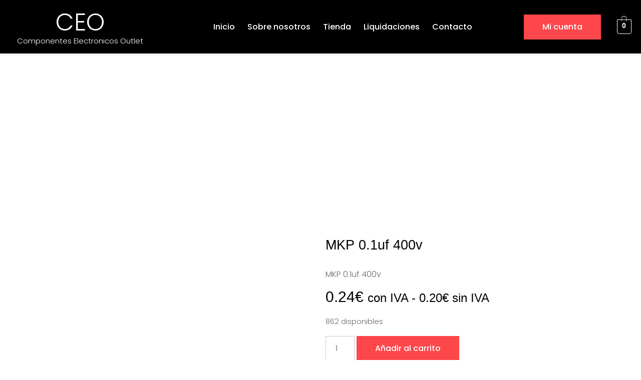

--- FILE ---
content_type: text/css
request_url: https://componenteselectronicosoutlet.com/wp-content/uploads/elementor/css/post-8.css?ver=1765461984
body_size: 1294
content:
.elementor-kit-8{--e-global-color-primary:#FD474B;--e-global-color-secondary:#2F2F2F;--e-global-color-text:#666666;--e-global-color-accent:#FFFFFF;--e-global-color-4deff7d:#FD474B;--e-global-color-e75427a:#2F2F2F;--e-global-color-2f65c69:#000000;--e-global-color-6a21904:#FFFFFF;--e-global-color-57f89d9:#C9C9C9;--e-global-color-f262ac0:#666666;--e-global-color-e3458ba:#F6F6F6;--e-global-color-57bec73:#00000000;--e-global-color-0cea642:#00000080;--e-global-color-aac5686:#000000BF;--e-global-typography-primary-font-family:"Lato";--e-global-typography-primary-font-size:4.8rem;--e-global-typography-primary-font-weight:700;--e-global-typography-primary-line-height:1.2em;--e-global-typography-secondary-font-family:"Poppins";--e-global-typography-secondary-font-size:1.7rem;--e-global-typography-secondary-font-weight:400;--e-global-typography-secondary-line-height:1.1em;--e-global-typography-text-font-family:"Poppins";--e-global-typography-text-font-size:1rem;--e-global-typography-text-font-weight:300;--e-global-typography-text-line-height:1.7em;--e-global-typography-accent-font-family:"Poppins";--e-global-typography-accent-font-size:1rem;--e-global-typography-accent-font-weight:500;--e-global-typography-accent-line-height:1em;--e-global-typography-6c6d2c7-font-family:"Lato";--e-global-typography-6c6d2c7-font-size:4.8rem;--e-global-typography-6c6d2c7-font-weight:700;--e-global-typography-6c6d2c7-line-height:1.2em;--e-global-typography-8a4a081-font-family:"Lato";--e-global-typography-8a4a081-font-size:3rem;--e-global-typography-8a4a081-font-weight:600;--e-global-typography-8a4a081-line-height:1.2em;--e-global-typography-d4df63b-font-family:"Poppins";--e-global-typography-d4df63b-font-size:1.7rem;--e-global-typography-d4df63b-font-weight:400;--e-global-typography-d4df63b-line-height:1.1em;--e-global-typography-46a4b4f-font-family:"Poppins";--e-global-typography-46a4b4f-font-size:1.5rem;--e-global-typography-46a4b4f-font-weight:400;--e-global-typography-46a4b4f-line-height:1.1em;--e-global-typography-3819f40-font-family:"Poppins";--e-global-typography-3819f40-font-size:1.2rem;--e-global-typography-3819f40-font-weight:400;--e-global-typography-3819f40-line-height:1.1em;--e-global-typography-5729f93-font-family:"Poppins";--e-global-typography-5729f93-font-size:1.1rem;--e-global-typography-5729f93-font-weight:400;--e-global-typography-5729f93-line-height:1.1em;--e-global-typography-cc6a91d-font-family:"Poppins";--e-global-typography-cc6a91d-font-size:1rem;--e-global-typography-cc6a91d-font-weight:300;--e-global-typography-cc6a91d-line-height:1.7em;--e-global-typography-4871e67-font-family:"Poppins";--e-global-typography-4871e67-font-size:1rem;--e-global-typography-4871e67-font-weight:300;--e-global-typography-4871e67-line-height:2em;--e-global-typography-01d4e9d-font-family:"Poppins";--e-global-typography-01d4e9d-font-size:1rem;--e-global-typography-01d4e9d-font-weight:500;--e-global-typography-01d4e9d-line-height:1em;--e-global-typography-6152fdf-font-family:"Poppins";--e-global-typography-6152fdf-font-size:1.1rem;--e-global-typography-6152fdf-font-weight:500;--e-global-typography-6152fdf-font-style:italic;--e-global-typography-6152fdf-line-height:1.7em;--e-global-typography-4ebd03c-font-family:"Poppins";--e-global-typography-4ebd03c-font-size:2.2rem;--e-global-typography-4ebd03c-font-weight:400;--e-global-typography-4ebd03c-line-height:1.1em;--e-global-typography-9047cfc-font-family:"Poppins";--e-global-typography-9047cfc-font-size:1rem;--e-global-typography-9047cfc-font-weight:400;--e-global-typography-9047cfc-line-height:3.5em;color:var( --e-global-color-f262ac0 );font-family:var( --e-global-typography-cc6a91d-font-family ), Sans-serif;font-size:var( --e-global-typography-cc6a91d-font-size );font-weight:var( --e-global-typography-cc6a91d-font-weight );line-height:var( --e-global-typography-cc6a91d-line-height );}.elementor-kit-8 button,.elementor-kit-8 input[type="button"],.elementor-kit-8 input[type="submit"],.elementor-kit-8 .elementor-button{background-color:var( --e-global-color-4deff7d );font-family:var( --e-global-typography-01d4e9d-font-family ), Sans-serif;font-size:var( --e-global-typography-01d4e9d-font-size );font-weight:var( --e-global-typography-01d4e9d-font-weight );line-height:var( --e-global-typography-01d4e9d-line-height );color:var( --e-global-color-6a21904 );border-style:solid;border-width:1px 1px 1px 1px;border-color:var( --e-global-color-4deff7d );border-radius:0px 0px 0px 0px;padding:16px 36px 16px 36px;}.elementor-kit-8 button:hover,.elementor-kit-8 button:focus,.elementor-kit-8 input[type="button"]:hover,.elementor-kit-8 input[type="button"]:focus,.elementor-kit-8 input[type="submit"]:hover,.elementor-kit-8 input[type="submit"]:focus,.elementor-kit-8 .elementor-button:hover,.elementor-kit-8 .elementor-button:focus{background-color:var( --e-global-color-2f65c69 );color:var( --e-global-color-6a21904 );border-style:solid;border-width:1px 1px 1px 1px;border-color:var( --e-global-color-6a21904 );border-radius:0px 0px 0px 0px;}.elementor-kit-8 e-page-transition{background-color:#FFBC7D;}.elementor-kit-8 a{color:var( --e-global-color-4deff7d );font-family:var( --e-global-typography-cc6a91d-font-family ), Sans-serif;font-size:var( --e-global-typography-cc6a91d-font-size );font-weight:var( --e-global-typography-cc6a91d-font-weight );line-height:var( --e-global-typography-cc6a91d-line-height );}.elementor-kit-8 a:hover{color:var( --e-global-color-4deff7d );font-family:var( --e-global-typography-cc6a91d-font-family ), Sans-serif;font-size:var( --e-global-typography-cc6a91d-font-size );font-weight:var( --e-global-typography-cc6a91d-font-weight );line-height:var( --e-global-typography-cc6a91d-line-height );}.elementor-kit-8 h1{color:var( --e-global-color-2f65c69 );font-family:var( --e-global-typography-6c6d2c7-font-family ), Sans-serif;font-size:var( --e-global-typography-6c6d2c7-font-size );font-weight:var( --e-global-typography-6c6d2c7-font-weight );line-height:var( --e-global-typography-6c6d2c7-line-height );word-spacing:var( --e-global-typography-6c6d2c7-word-spacing );}.elementor-kit-8 h2{color:var( --e-global-color-2f65c69 );font-family:var( --e-global-typography-8a4a081-font-family ), Sans-serif;font-size:var( --e-global-typography-8a4a081-font-size );font-weight:var( --e-global-typography-8a4a081-font-weight );line-height:var( --e-global-typography-8a4a081-line-height );}.elementor-kit-8 h3{color:var( --e-global-color-2f65c69 );font-family:var( --e-global-typography-d4df63b-font-family ), Sans-serif;font-size:var( --e-global-typography-d4df63b-font-size );font-weight:var( --e-global-typography-d4df63b-font-weight );line-height:var( --e-global-typography-d4df63b-line-height );word-spacing:var( --e-global-typography-d4df63b-word-spacing );}.elementor-kit-8 h4{color:var( --e-global-color-2f65c69 );font-family:var( --e-global-typography-46a4b4f-font-family ), Sans-serif;font-size:var( --e-global-typography-46a4b4f-font-size );font-weight:var( --e-global-typography-46a4b4f-font-weight );line-height:var( --e-global-typography-46a4b4f-line-height );}.elementor-kit-8 h5{color:var( --e-global-color-2f65c69 );font-family:var( --e-global-typography-3819f40-font-family ), Sans-serif;font-size:var( --e-global-typography-3819f40-font-size );font-weight:var( --e-global-typography-3819f40-font-weight );line-height:var( --e-global-typography-3819f40-line-height );}.elementor-kit-8 h6{color:var( --e-global-color-2f65c69 );font-family:var( --e-global-typography-5729f93-font-family ), Sans-serif;font-size:var( --e-global-typography-5729f93-font-size );font-weight:var( --e-global-typography-5729f93-font-weight );line-height:var( --e-global-typography-5729f93-line-height );}.elementor-kit-8 label{color:var( --e-global-color-2f65c69 );font-family:var( --e-global-typography-cc6a91d-font-family ), Sans-serif;font-size:var( --e-global-typography-cc6a91d-font-size );font-weight:var( --e-global-typography-cc6a91d-font-weight );line-height:var( --e-global-typography-cc6a91d-line-height );}.elementor-kit-8 input:not([type="button"]):not([type="submit"]),.elementor-kit-8 textarea,.elementor-kit-8 .elementor-field-textual{font-family:var( --e-global-typography-cc6a91d-font-family ), Sans-serif;font-size:var( --e-global-typography-cc6a91d-font-size );font-weight:var( --e-global-typography-cc6a91d-font-weight );line-height:var( --e-global-typography-cc6a91d-line-height );color:var( --e-global-color-f262ac0 );background-color:var( --e-global-color-57bec73 );border-style:solid;border-width:1px 1px 1px 1px;border-color:var( --e-global-color-57f89d9 );border-radius:0px 0px 0px 0px;padding:10px 10px 10px 10px;}.elementor-kit-8 input:focus:not([type="button"]):not([type="submit"]),.elementor-kit-8 textarea:focus,.elementor-kit-8 .elementor-field-textual:focus{color:var( --e-global-color-f262ac0 );background-color:var( --e-global-color-57bec73 );border-style:solid;border-width:1px 1px 1px 1px;border-color:var( --e-global-color-57f89d9 );border-radius:0px 0px 0px 0px;}.elementor-section.elementor-section-boxed > .elementor-container{max-width:1300px;}.e-con{--container-max-width:1300px;}.elementor-widget:not(:last-child){margin-block-end:0px;}.elementor-element{--widgets-spacing:0px 0px;--widgets-spacing-row:0px;--widgets-spacing-column:0px;}{}h1.entry-title{display:var(--page-title-display);}.site-header .site-branding{flex-direction:column;align-items:stretch;}.site-header{padding-inline-end:0px;padding-inline-start:0px;}.site-footer .site-branding{flex-direction:column;align-items:stretch;}@media(max-width:1024px){.elementor-kit-8{--e-global-typography-6c6d2c7-font-size:3rem;--e-global-typography-6c6d2c7-line-height:1.2em;--e-global-typography-8a4a081-font-size:2rem;--e-global-typography-8a4a081-line-height:1.1em;--e-global-typography-d4df63b-font-size:1.5rem;--e-global-typography-d4df63b-line-height:1.1em;--e-global-typography-46a4b4f-font-size:1.25rem;--e-global-typography-46a4b4f-line-height:1.1em;--e-global-typography-3819f40-font-size:1.1rem;--e-global-typography-3819f40-line-height:1.1em;--e-global-typography-5729f93-font-size:0.938rem;--e-global-typography-5729f93-line-height:1.1em;--e-global-typography-cc6a91d-font-size:0.938rem;--e-global-typography-cc6a91d-line-height:1.5em;--e-global-typography-4871e67-font-size:0.938rem;--e-global-typography-4871e67-line-height:1.7em;--e-global-typography-01d4e9d-font-size:0.938rem;--e-global-typography-01d4e9d-line-height:1em;--e-global-typography-6152fdf-font-size:1rem;--e-global-typography-6152fdf-line-height:1.5em;--e-global-typography-4ebd03c-font-size:1.4rem;--e-global-typography-4ebd03c-line-height:1.2em;--e-global-typography-9047cfc-font-size:0.938rem;--e-global-typography-9047cfc-line-height:2em;font-size:var( --e-global-typography-cc6a91d-font-size );line-height:var( --e-global-typography-cc6a91d-line-height );}.elementor-kit-8 a{font-size:var( --e-global-typography-cc6a91d-font-size );line-height:var( --e-global-typography-cc6a91d-line-height );}.elementor-kit-8 a:hover{font-size:var( --e-global-typography-cc6a91d-font-size );line-height:var( --e-global-typography-cc6a91d-line-height );}.elementor-kit-8 h1{font-size:var( --e-global-typography-6c6d2c7-font-size );line-height:var( --e-global-typography-6c6d2c7-line-height );word-spacing:var( --e-global-typography-6c6d2c7-word-spacing );}.elementor-kit-8 h2{font-size:var( --e-global-typography-8a4a081-font-size );line-height:var( --e-global-typography-8a4a081-line-height );}.elementor-kit-8 h3{font-size:var( --e-global-typography-d4df63b-font-size );line-height:var( --e-global-typography-d4df63b-line-height );word-spacing:var( --e-global-typography-d4df63b-word-spacing );}.elementor-kit-8 h4{font-size:var( --e-global-typography-46a4b4f-font-size );line-height:var( --e-global-typography-46a4b4f-line-height );}.elementor-kit-8 h5{font-size:var( --e-global-typography-3819f40-font-size );line-height:var( --e-global-typography-3819f40-line-height );}.elementor-kit-8 h6{font-size:var( --e-global-typography-5729f93-font-size );line-height:var( --e-global-typography-5729f93-line-height );}.elementor-kit-8 button,.elementor-kit-8 input[type="button"],.elementor-kit-8 input[type="submit"],.elementor-kit-8 .elementor-button{font-size:var( --e-global-typography-01d4e9d-font-size );line-height:var( --e-global-typography-01d4e9d-line-height );}.elementor-kit-8 label{font-size:var( --e-global-typography-cc6a91d-font-size );line-height:var( --e-global-typography-cc6a91d-line-height );}.elementor-kit-8 input:not([type="button"]):not([type="submit"]),.elementor-kit-8 textarea,.elementor-kit-8 .elementor-field-textual{font-size:var( --e-global-typography-cc6a91d-font-size );line-height:var( --e-global-typography-cc6a91d-line-height );}.elementor-section.elementor-section-boxed > .elementor-container{max-width:1024px;}.e-con{--container-max-width:1024px;}}@media(max-width:767px){.elementor-kit-8{--e-global-typography-6c6d2c7-font-size:1.8rem;--e-global-typography-6c6d2c7-line-height:1.2em;--e-global-typography-8a4a081-font-size:1.5rem;--e-global-typography-8a4a081-line-height:1.1em;--e-global-typography-d4df63b-font-size:1.2rem;--e-global-typography-d4df63b-line-height:1.1em;--e-global-typography-46a4b4f-font-size:1.1rem;--e-global-typography-46a4b4f-line-height:1.1em;--e-global-typography-3819f40-font-size:1rem;--e-global-typography-3819f40-line-height:1.1em;--e-global-typography-5729f93-font-size:0.938rem;--e-global-typography-5729f93-line-height:1.1em;--e-global-typography-cc6a91d-font-size:0.875rem;--e-global-typography-cc6a91d-line-height:1.5em;--e-global-typography-4871e67-font-size:0.875rem;--e-global-typography-4871e67-line-height:1.7em;--e-global-typography-01d4e9d-font-size:0.875rem;--e-global-typography-01d4e9d-line-height:1em;--e-global-typography-6152fdf-font-size:1rem;--e-global-typography-6152fdf-line-height:1.5em;--e-global-typography-4ebd03c-font-size:1.4rem;--e-global-typography-4ebd03c-line-height:1.1em;--e-global-typography-9047cfc-font-size:0.875rem;--e-global-typography-9047cfc-line-height:2em;font-size:var( --e-global-typography-cc6a91d-font-size );line-height:var( --e-global-typography-cc6a91d-line-height );}.elementor-kit-8 a{font-size:var( --e-global-typography-cc6a91d-font-size );line-height:var( --e-global-typography-cc6a91d-line-height );}.elementor-kit-8 a:hover{font-size:var( --e-global-typography-cc6a91d-font-size );line-height:var( --e-global-typography-cc6a91d-line-height );}.elementor-kit-8 h1{font-size:var( --e-global-typography-6c6d2c7-font-size );line-height:var( --e-global-typography-6c6d2c7-line-height );word-spacing:var( --e-global-typography-6c6d2c7-word-spacing );}.elementor-kit-8 h2{font-size:var( --e-global-typography-8a4a081-font-size );line-height:var( --e-global-typography-8a4a081-line-height );}.elementor-kit-8 h3{font-size:var( --e-global-typography-d4df63b-font-size );line-height:var( --e-global-typography-d4df63b-line-height );word-spacing:var( --e-global-typography-d4df63b-word-spacing );}.elementor-kit-8 h4{font-size:var( --e-global-typography-46a4b4f-font-size );line-height:var( --e-global-typography-46a4b4f-line-height );}.elementor-kit-8 h5{font-size:var( --e-global-typography-3819f40-font-size );line-height:var( --e-global-typography-3819f40-line-height );}.elementor-kit-8 h6{font-size:var( --e-global-typography-5729f93-font-size );line-height:var( --e-global-typography-5729f93-line-height );}.elementor-kit-8 button,.elementor-kit-8 input[type="button"],.elementor-kit-8 input[type="submit"],.elementor-kit-8 .elementor-button{font-size:var( --e-global-typography-01d4e9d-font-size );line-height:var( --e-global-typography-01d4e9d-line-height );}.elementor-kit-8 label{font-size:var( --e-global-typography-cc6a91d-font-size );line-height:var( --e-global-typography-cc6a91d-line-height );}.elementor-kit-8 input:not([type="button"]):not([type="submit"]),.elementor-kit-8 textarea,.elementor-kit-8 .elementor-field-textual{font-size:var( --e-global-typography-cc6a91d-font-size );line-height:var( --e-global-typography-cc6a91d-line-height );}.elementor-section.elementor-section-boxed > .elementor-container{max-width:767px;}.e-con{--container-max-width:767px;}}

--- FILE ---
content_type: text/css
request_url: https://componenteselectronicosoutlet.com/wp-content/uploads/elementor/css/post-105.css?ver=1765461984
body_size: 1308
content:
.elementor-105 .elementor-element.elementor-element-7359c536:not(.elementor-motion-effects-element-type-background), .elementor-105 .elementor-element.elementor-element-7359c536 > .elementor-motion-effects-container > .elementor-motion-effects-layer{background-image:url("https://componenteselectronicosoutlet.com/wp-content/uploads/2023/05/componentes_electronicos_1685110668-scaled.jpeg");background-position:center center;background-repeat:no-repeat;background-size:cover;}.elementor-105 .elementor-element.elementor-element-7359c536 > .elementor-background-overlay{background-color:var( --e-global-color-2f65c69 );opacity:0.85;transition:background 0.3s, border-radius 0.3s, opacity 0.3s;}.elementor-105 .elementor-element.elementor-element-7359c536{transition:background 0.3s, border 0.3s, border-radius 0.3s, box-shadow 0.3s;padding:5em 1em 2em 1em;}.elementor-105 .elementor-element.elementor-element-419b18c4 > .elementor-widget-wrap > .elementor-widget:not(.elementor-widget__width-auto):not(.elementor-widget__width-initial):not(:last-child):not(.elementor-absolute){margin-bottom:20px;}.elementor-105 .elementor-element.elementor-element-419b18c4 > .elementor-element-populated{padding:1em 4em 1em 1em;}.elementor-105 .elementor-element.elementor-element-be7cf35{text-align:center;}.elementor-105 .elementor-element.elementor-element-be7cf35 .elementor-heading-title{color:#FFFFFF;}.elementor-105 .elementor-element.elementor-element-dc9cac8{text-align:center;}.elementor-105 .elementor-element.elementor-element-dc9cac8 .elementor-heading-title{font-size:16px;color:#FFFFFF;}.elementor-105 .elementor-element.elementor-element-7b348ff1 > .elementor-widget-container{margin:0% 0% -2% 0%;}.elementor-105 .elementor-element.elementor-element-7b348ff1{text-align:center;font-family:var( --e-global-typography-4871e67-font-family ), Sans-serif;font-size:var( --e-global-typography-4871e67-font-size );font-weight:var( --e-global-typography-4871e67-font-weight );line-height:var( --e-global-typography-4871e67-line-height );word-spacing:var( --e-global-typography-4871e67-word-spacing );color:var( --e-global-color-57f89d9 );}.elementor-105 .elementor-element.elementor-element-4b8a814e{--spacer-size:20px;}.elementor-105 .elementor-element.elementor-element-12bed7a6 > .elementor-widget-wrap > .elementor-widget:not(.elementor-widget__width-auto):not(.elementor-widget__width-initial):not(:last-child):not(.elementor-absolute){margin-bottom:20px;}.elementor-105 .elementor-element.elementor-element-12bed7a6 > .elementor-element-populated{padding:1em 1em 1em 1em;}.elementor-105 .elementor-element.elementor-element-3438820e{text-align:left;}.elementor-105 .elementor-element.elementor-element-3438820e .elementor-heading-title{font-family:var( --e-global-typography-46a4b4f-font-family ), Sans-serif;font-size:var( --e-global-typography-46a4b4f-font-size );font-weight:var( --e-global-typography-46a4b4f-font-weight );line-height:var( --e-global-typography-46a4b4f-line-height );color:var( --e-global-color-4deff7d );}.elementor-105 .elementor-element.elementor-element-2fd068a3 .elementor-icon-list-items:not(.elementor-inline-items) .elementor-icon-list-item:not(:last-child){padding-bottom:calc(10px/2);}.elementor-105 .elementor-element.elementor-element-2fd068a3 .elementor-icon-list-items:not(.elementor-inline-items) .elementor-icon-list-item:not(:first-child){margin-top:calc(10px/2);}.elementor-105 .elementor-element.elementor-element-2fd068a3 .elementor-icon-list-items.elementor-inline-items .elementor-icon-list-item{margin-right:calc(10px/2);margin-left:calc(10px/2);}.elementor-105 .elementor-element.elementor-element-2fd068a3 .elementor-icon-list-items.elementor-inline-items{margin-right:calc(-10px/2);margin-left:calc(-10px/2);}body.rtl .elementor-105 .elementor-element.elementor-element-2fd068a3 .elementor-icon-list-items.elementor-inline-items .elementor-icon-list-item:after{left:calc(-10px/2);}body:not(.rtl) .elementor-105 .elementor-element.elementor-element-2fd068a3 .elementor-icon-list-items.elementor-inline-items .elementor-icon-list-item:after{right:calc(-10px/2);}.elementor-105 .elementor-element.elementor-element-2fd068a3 .elementor-icon-list-icon i{color:var( --e-global-color-4deff7d );transition:color 0.3s;}.elementor-105 .elementor-element.elementor-element-2fd068a3 .elementor-icon-list-icon svg{fill:var( --e-global-color-4deff7d );transition:fill 0.3s;}.elementor-105 .elementor-element.elementor-element-2fd068a3 .elementor-icon-list-item:hover .elementor-icon-list-icon i{color:var( --e-global-color-4deff7d );}.elementor-105 .elementor-element.elementor-element-2fd068a3 .elementor-icon-list-item:hover .elementor-icon-list-icon svg{fill:var( --e-global-color-4deff7d );}.elementor-105 .elementor-element.elementor-element-2fd068a3{--e-icon-list-icon-size:10px;--e-icon-list-icon-align:left;--e-icon-list-icon-margin:0 calc(var(--e-icon-list-icon-size, 1em) * 0.25) 0 0;--icon-vertical-offset:0px;}.elementor-105 .elementor-element.elementor-element-2fd068a3 .elementor-icon-list-icon{padding-right:10px;}.elementor-105 .elementor-element.elementor-element-2fd068a3 .elementor-icon-list-item > .elementor-icon-list-text, .elementor-105 .elementor-element.elementor-element-2fd068a3 .elementor-icon-list-item > a{font-family:var( --e-global-typography-cc6a91d-font-family ), Sans-serif;font-size:var( --e-global-typography-cc6a91d-font-size );font-weight:var( --e-global-typography-cc6a91d-font-weight );line-height:var( --e-global-typography-cc6a91d-line-height );}.elementor-105 .elementor-element.elementor-element-2fd068a3 .elementor-icon-list-text{color:var( --e-global-color-6a21904 );transition:color 0.3s;}.elementor-105 .elementor-element.elementor-element-2fd068a3 .elementor-icon-list-item:hover .elementor-icon-list-text{color:var( --e-global-color-6a21904 );}.elementor-105 .elementor-element.elementor-element-c6bb484{--spacer-size:20px;}.elementor-105 .elementor-element.elementor-element-34c5498d > .elementor-widget-wrap > .elementor-widget:not(.elementor-widget__width-auto):not(.elementor-widget__width-initial):not(:last-child):not(.elementor-absolute){margin-bottom:20px;}.elementor-105 .elementor-element.elementor-element-34c5498d > .elementor-element-populated{padding:1em 1em 1em 1em;}.elementor-105 .elementor-element.elementor-element-5ddc306a{text-align:left;}.elementor-105 .elementor-element.elementor-element-5ddc306a .elementor-heading-title{font-family:var( --e-global-typography-46a4b4f-font-family ), Sans-serif;font-size:var( --e-global-typography-46a4b4f-font-size );font-weight:var( --e-global-typography-46a4b4f-font-weight );line-height:var( --e-global-typography-46a4b4f-line-height );color:var( --e-global-color-4deff7d );}.elementor-105 .elementor-element.elementor-element-1fc814bb .elementor-icon-list-items:not(.elementor-inline-items) .elementor-icon-list-item:not(:last-child){padding-bottom:calc(10px/2);}.elementor-105 .elementor-element.elementor-element-1fc814bb .elementor-icon-list-items:not(.elementor-inline-items) .elementor-icon-list-item:not(:first-child){margin-top:calc(10px/2);}.elementor-105 .elementor-element.elementor-element-1fc814bb .elementor-icon-list-items.elementor-inline-items .elementor-icon-list-item{margin-right:calc(10px/2);margin-left:calc(10px/2);}.elementor-105 .elementor-element.elementor-element-1fc814bb .elementor-icon-list-items.elementor-inline-items{margin-right:calc(-10px/2);margin-left:calc(-10px/2);}body.rtl .elementor-105 .elementor-element.elementor-element-1fc814bb .elementor-icon-list-items.elementor-inline-items .elementor-icon-list-item:after{left:calc(-10px/2);}body:not(.rtl) .elementor-105 .elementor-element.elementor-element-1fc814bb .elementor-icon-list-items.elementor-inline-items .elementor-icon-list-item:after{right:calc(-10px/2);}.elementor-105 .elementor-element.elementor-element-1fc814bb .elementor-icon-list-icon i{color:var( --e-global-color-4deff7d );transition:color 0.3s;}.elementor-105 .elementor-element.elementor-element-1fc814bb .elementor-icon-list-icon svg{fill:var( --e-global-color-4deff7d );transition:fill 0.3s;}.elementor-105 .elementor-element.elementor-element-1fc814bb .elementor-icon-list-item:hover .elementor-icon-list-icon i{color:var( --e-global-color-4deff7d );}.elementor-105 .elementor-element.elementor-element-1fc814bb .elementor-icon-list-item:hover .elementor-icon-list-icon svg{fill:var( --e-global-color-4deff7d );}.elementor-105 .elementor-element.elementor-element-1fc814bb{--e-icon-list-icon-size:10px;--e-icon-list-icon-align:left;--e-icon-list-icon-margin:0 calc(var(--e-icon-list-icon-size, 1em) * 0.25) 0 0;--icon-vertical-offset:0px;}.elementor-105 .elementor-element.elementor-element-1fc814bb .elementor-icon-list-icon{padding-right:10px;}.elementor-105 .elementor-element.elementor-element-1fc814bb .elementor-icon-list-item > .elementor-icon-list-text, .elementor-105 .elementor-element.elementor-element-1fc814bb .elementor-icon-list-item > a{font-family:var( --e-global-typography-cc6a91d-font-family ), Sans-serif;font-size:var( --e-global-typography-cc6a91d-font-size );font-weight:var( --e-global-typography-cc6a91d-font-weight );line-height:var( --e-global-typography-cc6a91d-line-height );}.elementor-105 .elementor-element.elementor-element-1fc814bb .elementor-icon-list-text{color:var( --e-global-color-6a21904 );transition:color 0.3s;}.elementor-105 .elementor-element.elementor-element-1fc814bb .elementor-icon-list-item:hover .elementor-icon-list-text{color:var( --e-global-color-6a21904 );}.elementor-105 .elementor-element.elementor-element-17ac040{--spacer-size:20px;}.elementor-105 .elementor-element.elementor-element-778c16a1 > .elementor-widget-wrap > .elementor-widget:not(.elementor-widget__width-auto):not(.elementor-widget__width-initial):not(:last-child):not(.elementor-absolute){margin-bottom:20px;}.elementor-105 .elementor-element.elementor-element-778c16a1 > .elementor-element-populated{padding:1em 1em 1em 1em;}.elementor-105 .elementor-element.elementor-element-6276145f{text-align:left;}.elementor-105 .elementor-element.elementor-element-6276145f .elementor-heading-title{font-family:var( --e-global-typography-46a4b4f-font-family ), Sans-serif;font-size:var( --e-global-typography-46a4b4f-font-size );font-weight:var( --e-global-typography-46a4b4f-font-weight );line-height:var( --e-global-typography-46a4b4f-line-height );color:var( --e-global-color-4deff7d );}.elementor-105 .elementor-element.elementor-element-52812659 .elementor-icon-list-items:not(.elementor-inline-items) .elementor-icon-list-item:not(:last-child){padding-bottom:calc(10px/2);}.elementor-105 .elementor-element.elementor-element-52812659 .elementor-icon-list-items:not(.elementor-inline-items) .elementor-icon-list-item:not(:first-child){margin-top:calc(10px/2);}.elementor-105 .elementor-element.elementor-element-52812659 .elementor-icon-list-items.elementor-inline-items .elementor-icon-list-item{margin-right:calc(10px/2);margin-left:calc(10px/2);}.elementor-105 .elementor-element.elementor-element-52812659 .elementor-icon-list-items.elementor-inline-items{margin-right:calc(-10px/2);margin-left:calc(-10px/2);}body.rtl .elementor-105 .elementor-element.elementor-element-52812659 .elementor-icon-list-items.elementor-inline-items .elementor-icon-list-item:after{left:calc(-10px/2);}body:not(.rtl) .elementor-105 .elementor-element.elementor-element-52812659 .elementor-icon-list-items.elementor-inline-items .elementor-icon-list-item:after{right:calc(-10px/2);}.elementor-105 .elementor-element.elementor-element-52812659 .elementor-icon-list-icon i{color:var( --e-global-color-4deff7d );transition:color 0.3s;}.elementor-105 .elementor-element.elementor-element-52812659 .elementor-icon-list-icon svg{fill:var( --e-global-color-4deff7d );transition:fill 0.3s;}.elementor-105 .elementor-element.elementor-element-52812659 .elementor-icon-list-item:hover .elementor-icon-list-icon i{color:var( --e-global-color-4deff7d );}.elementor-105 .elementor-element.elementor-element-52812659 .elementor-icon-list-item:hover .elementor-icon-list-icon svg{fill:var( --e-global-color-4deff7d );}.elementor-105 .elementor-element.elementor-element-52812659{--e-icon-list-icon-size:20px;--e-icon-list-icon-align:left;--e-icon-list-icon-margin:0 calc(var(--e-icon-list-icon-size, 1em) * 0.25) 0 0;--icon-vertical-offset:0px;}.elementor-105 .elementor-element.elementor-element-52812659 .elementor-icon-list-icon{padding-right:10px;}.elementor-105 .elementor-element.elementor-element-52812659 .elementor-icon-list-item > .elementor-icon-list-text, .elementor-105 .elementor-element.elementor-element-52812659 .elementor-icon-list-item > a{font-family:var( --e-global-typography-cc6a91d-font-family ), Sans-serif;font-size:var( --e-global-typography-cc6a91d-font-size );font-weight:var( --e-global-typography-cc6a91d-font-weight );line-height:var( --e-global-typography-cc6a91d-line-height );}.elementor-105 .elementor-element.elementor-element-52812659 .elementor-icon-list-text{color:var( --e-global-color-6a21904 );transition:color 0.3s;}.elementor-105 .elementor-element.elementor-element-52812659 .elementor-icon-list-item:hover .elementor-icon-list-text{color:var( --e-global-color-6a21904 );}.elementor-105 .elementor-element.elementor-element-604fcc40{--spacer-size:20px;}.elementor-105 .elementor-element.elementor-element-d85ada4:not(.elementor-motion-effects-element-type-background), .elementor-105 .elementor-element.elementor-element-d85ada4 > .elementor-motion-effects-container > .elementor-motion-effects-layer{background-color:var( --e-global-color-2f65c69 );}.elementor-105 .elementor-element.elementor-element-d85ada4{border-style:solid;border-width:1px 0px 0px 0px;border-color:var( --e-global-color-6a21904 );transition:background 0.3s, border 0.3s, border-radius 0.3s, box-shadow 0.3s;padding:0em 0em 0em 0em;}.elementor-105 .elementor-element.elementor-element-d85ada4, .elementor-105 .elementor-element.elementor-element-d85ada4 > .elementor-background-overlay{border-radius:0px 0px 0px 0px;}.elementor-105 .elementor-element.elementor-element-d85ada4 > .elementor-background-overlay{transition:background 0.3s, border-radius 0.3s, opacity 0.3s;}.elementor-105 .elementor-element.elementor-element-20a22e57 > .elementor-element-populated{padding:1em 1em 1em 1em;}.elementor-105 .elementor-element.elementor-element-720a783c > .elementor-widget-container{margin:0% 0% -1% 0%;}.elementor-105 .elementor-element.elementor-element-720a783c{text-align:center;font-family:var( --e-global-typography-cc6a91d-font-family ), Sans-serif;font-size:var( --e-global-typography-cc6a91d-font-size );font-weight:var( --e-global-typography-cc6a91d-font-weight );line-height:var( --e-global-typography-cc6a91d-line-height );color:var( --e-global-color-6a21904 );}@media(min-width:768px){.elementor-105 .elementor-element.elementor-element-419b18c4{width:39%;}.elementor-105 .elementor-element.elementor-element-12bed7a6{width:19%;}.elementor-105 .elementor-element.elementor-element-34c5498d{width:21%;}.elementor-105 .elementor-element.elementor-element-778c16a1{width:21%;}}@media(max-width:1024px) and (min-width:768px){.elementor-105 .elementor-element.elementor-element-419b18c4{width:50%;}.elementor-105 .elementor-element.elementor-element-12bed7a6{width:50%;}.elementor-105 .elementor-element.elementor-element-34c5498d{width:50%;}.elementor-105 .elementor-element.elementor-element-778c16a1{width:50%;}}@media(min-width:1025px){.elementor-105 .elementor-element.elementor-element-7359c536:not(.elementor-motion-effects-element-type-background), .elementor-105 .elementor-element.elementor-element-7359c536 > .elementor-motion-effects-container > .elementor-motion-effects-layer{background-attachment:scroll;}}@media(max-width:1024px){.elementor-105 .elementor-element.elementor-element-7359c536{padding:3em 1em 3em 1em;}.elementor-105 .elementor-element.elementor-element-419b18c4 > .elementor-element-populated{padding:1em 1em 1em 1em;}.elementor-105 .elementor-element.elementor-element-7b348ff1{font-size:var( --e-global-typography-4871e67-font-size );line-height:var( --e-global-typography-4871e67-line-height );word-spacing:var( --e-global-typography-4871e67-word-spacing );}.elementor-105 .elementor-element.elementor-element-12bed7a6.elementor-column > .elementor-widget-wrap{justify-content:center;}.elementor-105 .elementor-element.elementor-element-3438820e{width:auto;max-width:auto;text-align:center;}.elementor-105 .elementor-element.elementor-element-3438820e .elementor-heading-title{font-size:var( --e-global-typography-46a4b4f-font-size );line-height:var( --e-global-typography-46a4b4f-line-height );}.elementor-105 .elementor-element.elementor-element-2fd068a3 .elementor-icon-list-item > .elementor-icon-list-text, .elementor-105 .elementor-element.elementor-element-2fd068a3 .elementor-icon-list-item > a{font-size:var( --e-global-typography-cc6a91d-font-size );line-height:var( --e-global-typography-cc6a91d-line-height );}.elementor-105 .elementor-element.elementor-element-34c5498d.elementor-column > .elementor-widget-wrap{justify-content:center;}.elementor-105 .elementor-element.elementor-element-5ddc306a{width:auto;max-width:auto;text-align:center;}.elementor-105 .elementor-element.elementor-element-5ddc306a .elementor-heading-title{font-size:var( --e-global-typography-46a4b4f-font-size );line-height:var( --e-global-typography-46a4b4f-line-height );}.elementor-105 .elementor-element.elementor-element-1fc814bb .elementor-icon-list-item > .elementor-icon-list-text, .elementor-105 .elementor-element.elementor-element-1fc814bb .elementor-icon-list-item > a{font-size:var( --e-global-typography-cc6a91d-font-size );line-height:var( --e-global-typography-cc6a91d-line-height );}.elementor-105 .elementor-element.elementor-element-778c16a1.elementor-column > .elementor-widget-wrap{justify-content:center;}.elementor-105 .elementor-element.elementor-element-778c16a1 > .elementor-element-populated{padding:1em 1em 1em 1em;}.elementor-105 .elementor-element.elementor-element-6276145f{width:auto;max-width:auto;}.elementor-105 .elementor-element.elementor-element-6276145f .elementor-heading-title{font-size:var( --e-global-typography-46a4b4f-font-size );line-height:var( --e-global-typography-46a4b4f-line-height );}.elementor-105 .elementor-element.elementor-element-52812659{width:auto;max-width:auto;}.elementor-105 .elementor-element.elementor-element-52812659 .elementor-icon-list-item > .elementor-icon-list-text, .elementor-105 .elementor-element.elementor-element-52812659 .elementor-icon-list-item > a{font-size:var( --e-global-typography-cc6a91d-font-size );line-height:var( --e-global-typography-cc6a91d-line-height );}.elementor-105 .elementor-element.elementor-element-720a783c{font-size:var( --e-global-typography-cc6a91d-font-size );line-height:var( --e-global-typography-cc6a91d-line-height );}}@media(max-width:767px){.elementor-105 .elementor-element.elementor-element-419b18c4 > .elementor-element-populated{padding:0em 0em 0em 0em;}.elementor-105 .elementor-element.elementor-element-7b348ff1{font-size:var( --e-global-typography-4871e67-font-size );line-height:var( --e-global-typography-4871e67-line-height );word-spacing:var( --e-global-typography-4871e67-word-spacing );}.elementor-105 .elementor-element.elementor-element-12bed7a6.elementor-column > .elementor-widget-wrap{justify-content:center;}.elementor-105 .elementor-element.elementor-element-3438820e{width:auto;max-width:auto;text-align:center;}.elementor-105 .elementor-element.elementor-element-3438820e .elementor-heading-title{font-size:var( --e-global-typography-46a4b4f-font-size );line-height:var( --e-global-typography-46a4b4f-line-height );}.elementor-105 .elementor-element.elementor-element-2fd068a3 .elementor-icon-list-item > .elementor-icon-list-text, .elementor-105 .elementor-element.elementor-element-2fd068a3 .elementor-icon-list-item > a{font-size:var( --e-global-typography-cc6a91d-font-size );line-height:var( --e-global-typography-cc6a91d-line-height );}.elementor-105 .elementor-element.elementor-element-34c5498d.elementor-column > .elementor-widget-wrap{justify-content:center;}.elementor-105 .elementor-element.elementor-element-5ddc306a{width:auto;max-width:auto;text-align:center;}.elementor-105 .elementor-element.elementor-element-5ddc306a .elementor-heading-title{font-size:var( --e-global-typography-46a4b4f-font-size );line-height:var( --e-global-typography-46a4b4f-line-height );}.elementor-105 .elementor-element.elementor-element-1fc814bb .elementor-icon-list-item > .elementor-icon-list-text, .elementor-105 .elementor-element.elementor-element-1fc814bb .elementor-icon-list-item > a{font-size:var( --e-global-typography-cc6a91d-font-size );line-height:var( --e-global-typography-cc6a91d-line-height );}.elementor-105 .elementor-element.elementor-element-778c16a1.elementor-column > .elementor-widget-wrap{justify-content:center;}.elementor-105 .elementor-element.elementor-element-778c16a1 > .elementor-element-populated{padding:0em 0em 0em 0em;}.elementor-105 .elementor-element.elementor-element-6276145f{width:auto;max-width:auto;text-align:center;}.elementor-105 .elementor-element.elementor-element-6276145f .elementor-heading-title{font-size:var( --e-global-typography-46a4b4f-font-size );line-height:var( --e-global-typography-46a4b4f-line-height );}.elementor-105 .elementor-element.elementor-element-52812659 .elementor-icon-list-item > .elementor-icon-list-text, .elementor-105 .elementor-element.elementor-element-52812659 .elementor-icon-list-item > a{font-size:var( --e-global-typography-cc6a91d-font-size );line-height:var( --e-global-typography-cc6a91d-line-height );}.elementor-105 .elementor-element.elementor-element-720a783c{font-size:var( --e-global-typography-cc6a91d-font-size );line-height:var( --e-global-typography-cc6a91d-line-height );}}